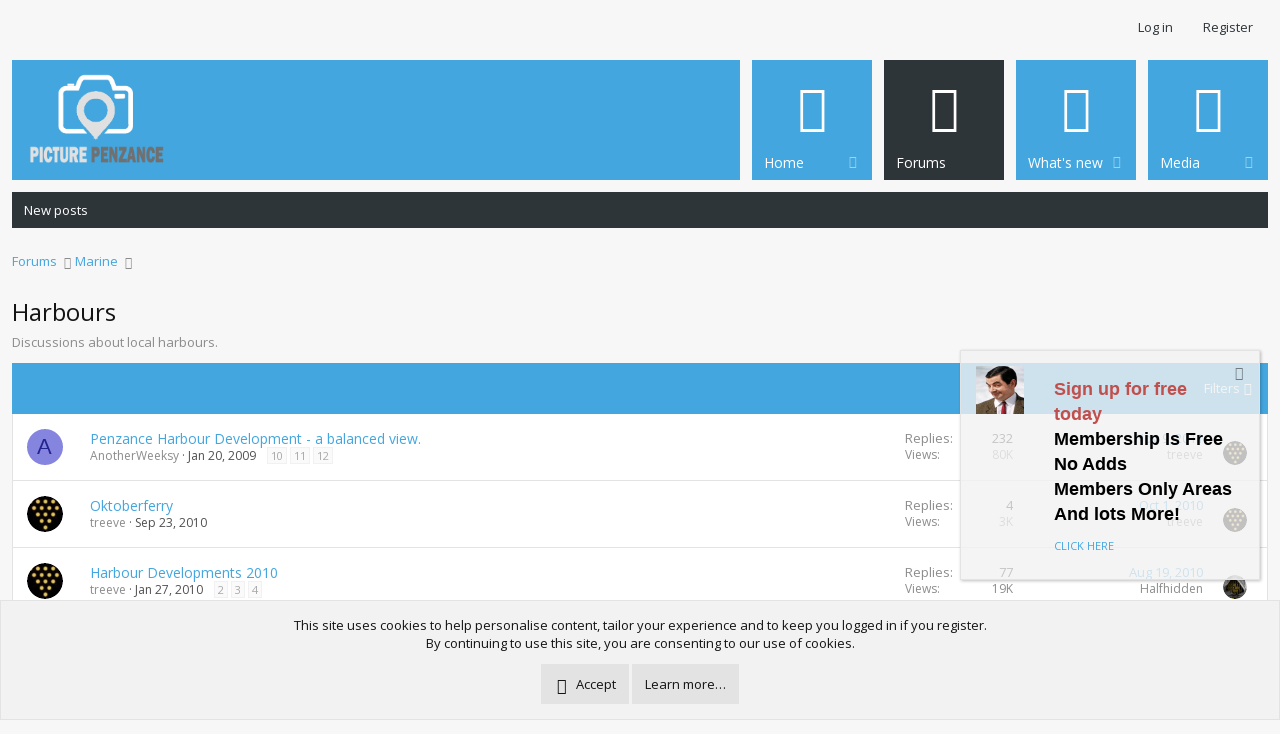

--- FILE ---
content_type: text/html; charset=utf-8
request_url: https://picturepenzance.com/forums/harbours.58/
body_size: 10307
content:
<!DOCTYPE html>
<html id="XF" lang="en-GB" dir="LTR"
	data-app="public"
	data-template="forum_view"
	data-container-key="node-58"
	data-content-key=""
	data-logged-in="false"
	data-cookie-prefix="xf_"
	data-csrf="1763318472,764ab1fc78bff38521d1d1bfb45a7a4c"
	class="has-no-js template-forum_view"
	 data-run-jobs="">
<head>
	<meta charset="utf-8" />
	<meta http-equiv="X-UA-Compatible" content="IE=Edge" />
	<meta name="viewport" content="width=device-width, initial-scale=1, viewport-fit=cover">

	
	
	

	<title>Harbours | Picture Penzance archives</title>

	<link rel="manifest" href="/webmanifest.php">
	

	<meta name="apple-mobile-web-app-title" content="Picture Penzance archives">
	
		<link rel="apple-touch-icon" href="/data/assets/logo/192_icon.png">
	

	<!--
		Theme for XenForo 2:	Metro v.2.2.7
		Original author:		PixelGoose Studio
		Website:	 			http://pixelgoose.com/
	-->

	
		<link rel="canonical" href="http://www.picturepenzance.com/forums/harbours.58/" />
	
		<link rel="alternate" type="application/rss+xml" title="RSS feed for Harbours" href="/forums/harbours.58/index.rss" />
	

	
		
	
	
	<meta property="og:site_name" content="Picture Penzance archives" />


	
	
		
	
	
	<meta property="og:type" content="website" />


	
	
		
	
	
	
		<meta property="og:title" content="Harbours" />
		<meta property="twitter:title" content="Harbours" />
	


	
	
		
	
	
	
		<meta name="description" content="Discussions about local harbours." />
		<meta property="og:description" content="Discussions about local harbours." />
		<meta property="twitter:description" content="Discussions about local harbours." />
	


	
	
		
	
	
	<meta property="og:url" content="https://picturepenzance.com/forums/harbours.58/" />


	
	
		
	
	
	
		<meta property="og:image" content="https://picturepenzance.com/data/assets/logo/grey3_new_pp_logo.png" />
		<meta property="twitter:image" content="https://picturepenzance.com/data/assets/logo/grey3_new_pp_logo.png" />
		<meta property="twitter:card" content="summary" />
	


	

	
	

	


	<link rel="preload" href="/styles/fonts/fa/fa-regular-400.woff2?_v=5.15.3" as="font" type="font/woff2" crossorigin="anonymous" />


	<link rel="preload" href="/styles/fonts/fa/fa-solid-900.woff2?_v=5.15.3" as="font" type="font/woff2" crossorigin="anonymous" />


<link rel="preload" href="/styles/fonts/fa/fa-brands-400.woff2?_v=5.15.3" as="font" type="font/woff2" crossorigin="anonymous" />

	<link rel="stylesheet" href="/css.php?css=public%3Anormalize.css%2Cpublic%3Afa.css%2Cpublic%3Acore.less%2Cpublic%3Aapp.less&amp;s=5&amp;l=1&amp;d=1696704277&amp;k=034405c740f279c15adbbc41dfccb627ca90db04" />

	<link rel="stylesheet" href="/css.php?css=public%3Anotices.less%2Cpublic%3Astructured_list.less%2Cpublic%3Aextra.less&amp;s=5&amp;l=1&amp;d=1696704277&amp;k=cc1952d8977c1d8e964551cb46eae61a6613023c" />

	
		<script src="/js/xf/preamble.min.js?_v=cc494246"></script>
	


	
		<link rel="icon" type="image/png" href="https://picturepenzance.com/data/assets/logo/favicon.png" sizes="32x32" />
	

	<!-- Google Fonts link -->
	<link href='//fonts.googleapis.com/css?family=Open+Sans:300,400,600' rel='stylesheet' type='text/css'>

	
</head>
<body data-template="forum_view">

<div class="p-pageWrapper" id="top">






  <div class="metro-header">
    <div class="metro-header-inner">

<header class="p-header" id="header">
	<div class="p-header-inner">
		<div class="p-header-content">

			<div class="p-header-logo p-header-logo--image">
				<a href="/">
					<img src="/data/assets/logo/grey3_new_pp_logo.png" srcset="" alt="Picture Penzance archives"
						width="145" height="145" />
				</a>
			</div>

			
		</div>
	</div>
</header>






	
	<nav class="p-nav">
		<div class="p-nav-inner">
			<button type="button" class="button--plain p-nav-menuTrigger button" data-xf-click="off-canvas" data-menu=".js-headerOffCanvasMenu" tabindex="0" aria-label="Menu"><span class="button-text">
				<i aria-hidden="true"></i>
			</span></button>

			<div class="p-nav-smallLogo">
				<a href="/">
					<img src="/data/assets/logo/grey3_new_pp_logo.png" srcset="" alt="Picture Penzance archives"
						width="145" height="145" />
				</a>
			</div>

			<div class="p-nav-scroller hScroller" data-xf-init="h-scroller" data-auto-scroll=".p-navEl.is-selected">
				<div class="hScroller-scroll">
					<ul class="p-nav-list js-offCanvasNavSource">
					
						<li>
							
	<div class="p-navEl " data-has-children="true">
		

			
	
	<a href="/ewr-porta/"
		class="p-navEl-link p-navEl-link--splitMenu "
		
		
		data-nav-id="EWRporta"><span>Home</span></a>


			<a data-xf-key="1"
				data-xf-click="menu"
				data-menu-pos-ref="< .p-navEl"
				class="p-navEl-splitTrigger"
				role="button"
				tabindex="0"
				aria-label="Toggle expanded"
				aria-expanded="false"
				aria-haspopup="true"></a>

		
		
			<div class="menu menu--structural" data-menu="menu" aria-hidden="true">
				<div class="menu-content">
					
						
	
	
	<a href="/whats-new/"
		class="menu-linkRow u-indentDepth0 js-offCanvasCopy "
		
		
		data-nav-id="EWRporta_whatsnaw"><span>What's new</span></a>

	

					
						
	
	
	<a href="/whats-new/latest-activity"
		class="menu-linkRow u-indentDepth0 js-offCanvasCopy "
		 rel="nofollow"
		
		data-nav-id="EWRporta_latest"><span>Latest activity</span></a>

	

					
						
	
	
	<a href="/ewr-porta/authors/"
		class="menu-linkRow u-indentDepth0 js-offCanvasCopy "
		
		
		data-nav-id="EWRporta_authors"><span>Authors</span></a>

	

					
				</div>
			</div>
		
	</div>

						</li>
					
						<li>
							
	<div class="p-navEl is-selected" data-has-children="true">
		

			
	
	<a href="/"
		class="p-navEl-link p-navEl-link--splitMenu "
		
		
		data-nav-id="forums"><span>Forums</span></a>


			<a data-xf-key="2"
				data-xf-click="menu"
				data-menu-pos-ref="< .p-navEl"
				class="p-navEl-splitTrigger"
				role="button"
				tabindex="0"
				aria-label="Toggle expanded"
				aria-expanded="false"
				aria-haspopup="true"></a>

		
		
			<div class="menu menu--structural" data-menu="menu" aria-hidden="true">
				<div class="menu-content">
					
						
	
	
	<a href="/whats-new/posts/"
		class="menu-linkRow u-indentDepth0 js-offCanvasCopy "
		
		
		data-nav-id="newPosts"><span>New posts</span></a>

	

					
				</div>
			</div>
		
	</div>

						</li>
					
						<li>
							
	<div class="p-navEl " data-has-children="true">
		

			
	
	<a href="/whats-new/"
		class="p-navEl-link p-navEl-link--splitMenu "
		
		
		data-nav-id="whatsNew"><span>What's new</span></a>


			<a data-xf-key="3"
				data-xf-click="menu"
				data-menu-pos-ref="< .p-navEl"
				class="p-navEl-splitTrigger"
				role="button"
				tabindex="0"
				aria-label="Toggle expanded"
				aria-expanded="false"
				aria-haspopup="true"></a>

		
		
			<div class="menu menu--structural" data-menu="menu" aria-hidden="true">
				<div class="menu-content">
					
						
	
	
	<a href="/whats-new/posts/"
		class="menu-linkRow u-indentDepth0 js-offCanvasCopy "
		 rel="nofollow"
		
		data-nav-id="whatsNewPosts"><span>New posts</span></a>

	

					
						
	
	
	<a href="/whats-new/media/"
		class="menu-linkRow u-indentDepth0 js-offCanvasCopy "
		 rel="nofollow"
		
		data-nav-id="xfmgWhatsNewNewMedia"><span>New media</span></a>

	

					
						
	
	
	<a href="/whats-new/media-comments/"
		class="menu-linkRow u-indentDepth0 js-offCanvasCopy "
		 rel="nofollow"
		
		data-nav-id="xfmgWhatsNewMediaComments"><span>New media comments</span></a>

	

					
						
	
	
	<a href="/whats-new/latest-activity"
		class="menu-linkRow u-indentDepth0 js-offCanvasCopy "
		 rel="nofollow"
		
		data-nav-id="latestActivity"><span>Latest activity</span></a>

	

					
				</div>
			</div>
		
	</div>

						</li>
					
						<li>
							
	<div class="p-navEl " data-has-children="true">
		

			
	
	<a href="/media/"
		class="p-navEl-link p-navEl-link--splitMenu "
		
		
		data-nav-id="xfmg"><span>Media</span></a>


			<a data-xf-key="4"
				data-xf-click="menu"
				data-menu-pos-ref="< .p-navEl"
				class="p-navEl-splitTrigger"
				role="button"
				tabindex="0"
				aria-label="Toggle expanded"
				aria-expanded="false"
				aria-haspopup="true"></a>

		
		
			<div class="menu menu--structural" data-menu="menu" aria-hidden="true">
				<div class="menu-content">
					
						
	
	
	<a href="/whats-new/media/"
		class="menu-linkRow u-indentDepth0 js-offCanvasCopy "
		 rel="nofollow"
		
		data-nav-id="xfmgNewMedia"><span>New media</span></a>

	

					
						
	
	
	<a href="/whats-new/media-comments/"
		class="menu-linkRow u-indentDepth0 js-offCanvasCopy "
		 rel="nofollow"
		
		data-nav-id="xfmgNewComments"><span>New comments</span></a>

	

					
				</div>
			</div>
		
	</div>

						</li>
					
					</ul>
				</div>
			</div>

			<div class="p-nav-opposite">
				<div class="p-navgroup p-account p-navgroup--guest">
					
						<a href="/login/" class="p-navgroup-link p-navgroup-link--textual p-navgroup-link--logIn"
							data-xf-click="overlay" data-follow-redirects="on">
							<span class="p-navgroup-linkText">Log in</span>
						</a>
						
							<a href="/register/" class="p-navgroup-link p-navgroup-link--textual p-navgroup-link--register"
								data-xf-click="overlay" data-follow-redirects="on">
								<span class="p-navgroup-linkText">Register</span>
							</a>
						
					
				</div>

				<div class="p-navgroup p-discovery p-discovery--noSearch">
					<a href="/whats-new/"
						class="p-navgroup-link p-navgroup-link--iconic p-navgroup-link--whatsnew"
						aria-label="What&#039;s new"
						title="What&#039;s new">
						<i aria-hidden="true"></i>
						<span class="p-navgroup-linkText">What's new</span>
					</a>

					
				</div>
			</div>
		</div>
	</nav>

	
	
		<div class="p-sectionLinks">
			<div class="p-sectionLinks-inner hScroller" data-xf-init="h-scroller">
				<div class="hScroller-scroll">
					<ul class="p-sectionLinks-list">
					
						<li>
							
	<div class="p-navEl " >
		

			
	
	<a href="/whats-new/posts/"
		class="p-navEl-link "
		
		data-xf-key="alt+1"
		data-nav-id="newPosts"><span>New posts</span></a>


			

		
		
	</div>

						</li>
					
					</ul>
				</div>
			</div>
		</div>
	





    </div> <!-- .metro-header end -->
  </div> <!-- .metro-header-inner end -->


<div class="offCanvasMenu offCanvasMenu--nav js-headerOffCanvasMenu" data-menu="menu" aria-hidden="true" data-ocm-builder="navigation">
	<div class="offCanvasMenu-backdrop" data-menu-close="true"></div>
	<div class="offCanvasMenu-content">
		<div class="offCanvasMenu-header">
			Menu
			<a class="offCanvasMenu-closer" data-menu-close="true" role="button" tabindex="0" aria-label="Close"></a>
		</div>
		
			<div class="p-offCanvasRegisterLink">
				<div class="offCanvasMenu-linkHolder">
					<a href="/login/" class="offCanvasMenu-link" data-xf-click="overlay" data-menu-close="true">
						Log in
					</a>
				</div>
				<hr class="offCanvasMenu-separator" />
				
					<div class="offCanvasMenu-linkHolder">
						<a href="/register/" class="offCanvasMenu-link" data-xf-click="overlay" data-menu-close="true">
							Register
						</a>
					</div>
					<hr class="offCanvasMenu-separator" />
				
			</div>
		
		<div class="js-offCanvasNavTarget"></div>
		<div class="offCanvasMenu-installBanner js-installPromptContainer" style="display: none;" data-xf-init="install-prompt">
			<div class="offCanvasMenu-installBanner-header">Install the app</div>
			<button type="button" class="js-installPromptButton button"><span class="button-text">Install</span></button>
		</div>
	</div>
</div>

<div class="p-body">
	<div class="p-body-inner">
		<!--XF:EXTRA_OUTPUT-->

		

		

		
		
	
		<ul class="p-breadcrumbs "
			itemscope itemtype="https://schema.org/BreadcrumbList">
		
			

			
			

			
				
				
	<li itemprop="itemListElement" itemscope itemtype="https://schema.org/ListItem">
		<a href="/" itemprop="item">
			<span itemprop="name">Forums</span>
		</a>
		<meta itemprop="position" content="1" />
	</li>

			
			
				
				
	<li itemprop="itemListElement" itemscope itemtype="https://schema.org/ListItem">
		<a href="/#marine.15" itemprop="item">
			<span itemprop="name">Marine</span>
		</a>
		<meta itemprop="position" content="2" />
	</li>

			

		
		</ul>
	

		

		
	<noscript class="js-jsWarning"><div class="blockMessage blockMessage--important blockMessage--iconic u-noJsOnly">JavaScript is disabled. For a better experience, please enable JavaScript in your browser before proceeding.</div></noscript>

		
	<div class="blockMessage blockMessage--important blockMessage--iconic js-browserWarning" style="display: none">You are using an out of date browser. It  may not display this or other websites correctly.<br />You should upgrade or use an <a href="https://www.google.com/chrome/" target="_blank" rel="noopener">alternative browser</a>.</div>


		
			<div class="p-body-header">
			
				
					<div class="p-title ">
					
						
							<h1 class="p-title-value">Harbours</h1>
						
						
					
					</div>
				

				
					<div class="p-description">Discussions about local harbours.</div>
				
			
			</div>
		

		<div class="p-body-main  ">
			
			<div class="p-body-contentCol"></div>
			

			

			<div class="p-body-content">
				
				<div class="p-body-pageContent">







	
	
	






	

	
		
	

















<div class="block " data-xf-init="" data-type="thread" data-href="/inline-mod/">

	<div class="block-outer"></div>

	<div class="block-container">

		
			<div class="block-filterBar">
				<div class="filterBar">
					

					<a class="filterBar-menuTrigger" data-xf-click="menu" role="button" tabindex="0" aria-expanded="false" aria-haspopup="true">Filters</a>
					<div class="menu menu--wide" data-menu="menu" aria-hidden="true"
						data-href="/forums/harbours.58/filters"
						data-load-target=".js-filterMenuBody">
						<div class="menu-content">
							<h4 class="menu-header">Show only:</h4>
							<div class="js-filterMenuBody">
								<div class="menu-row">Loading…</div>
							</div>
						</div>
					</div>
				</div>
			</div>
		

		

		<div class="block-body">
			
				<div class="structItemContainer">
					

	

	



					
						

						<div class="structItemContainer-group js-threadList">
							
								
									

	

	<div class="structItem structItem--thread js-inlineModContainer js-threadListItem-96" data-author="AnotherWeeksy">

	
		<div class="structItem-cell structItem-cell--icon">
			<div class="structItem-iconContainer">
				<a href="/members/anotherweeksy.927/" class="avatar avatar--s avatar--default avatar--default--dynamic" data-user-id="927" data-xf-init="member-tooltip" style="background-color: #8585e0; color: #24248f">
			<span class="avatar-u927-s" role="img" aria-label="AnotherWeeksy">A</span> 
		</a>
				
			</div>
		</div>
	

	
		<div class="structItem-cell structItem-cell--main" data-xf-init="touch-proxy">
			

			<div class="structItem-title">
				
				
				<a href="/threads/penzance-harbour-development-a-balanced-view.96/" class="" data-tp-primary="on" data-xf-init="preview-tooltip" data-preview-url="/threads/penzance-harbour-development-a-balanced-view.96/preview">Penzance Harbour Development - a balanced view.</a>
			</div>

			<div class="structItem-minor">
				

				
					<ul class="structItem-parts">
						<li><a href="/members/anotherweeksy.927/" class="username " dir="auto" data-user-id="927" data-xf-init="member-tooltip">AnotherWeeksy</a></li>
						<li class="structItem-startDate"><a href="/threads/penzance-harbour-development-a-balanced-view.96/" rel="nofollow"><time  class="u-dt" dir="auto" datetime="2009-01-20T10:42:22+0000" data-time="1232448142" data-date-string="Jan 20, 2009" data-time-string="10:42 AM" title="Jan 20, 2009 at 10:42 AM">Jan 20, 2009</time></a></li>
						
					</ul>

					
						<span class="structItem-pageJump">
						
							<a href="/threads/penzance-harbour-development-a-balanced-view.96/page-10">10</a>
						
							<a href="/threads/penzance-harbour-development-a-balanced-view.96/page-11">11</a>
						
							<a href="/threads/penzance-harbour-development-a-balanced-view.96/page-12">12</a>
						
						</span>
					
				
			</div>
		</div>
	

	
		<div class="structItem-cell structItem-cell--meta" title="First message reaction score: 0">
			<dl class="pairs pairs--justified">
				<dt>Replies</dt>
				<dd>232</dd>
			</dl>
			<dl class="pairs pairs--justified structItem-minor">
				<dt>Views</dt>
				<dd>80K</dd>
			</dl>
		</div>
	

	
		<div class="structItem-cell structItem-cell--latest">
			
				<a href="/threads/penzance-harbour-development-a-balanced-view.96/latest" rel="nofollow"><time  class="structItem-latestDate u-dt" dir="auto" datetime="2011-11-09T13:21:51+0000" data-time="1320844911" data-date-string="Nov 9, 2011" data-time-string="1:21 PM" title="Nov 9, 2011 at 1:21 PM">Nov 9, 2011</time></a>
				<div class="structItem-minor">
					
						<a href="/members/treeve.172/" class="username " dir="auto" data-user-id="172" data-xf-init="member-tooltip">treeve</a>
					
				</div>
			
		</div>
	

	
		<div class="structItem-cell structItem-cell--icon structItem-cell--iconEnd">
			<div class="structItem-iconContainer">
				
					<a href="/members/treeve.172/" class="avatar avatar--xxs" data-user-id="172" data-xf-init="member-tooltip">
			<img src="/data/avatars/s/0/172.jpg?1460238365"  alt="treeve" class="avatar-u172-s" width="48" height="48" loading="lazy" /> 
		</a>
				
			</div>
		</div>
	

	</div>

								
									

	

	<div class="structItem structItem--thread js-inlineModContainer js-threadListItem-659" data-author="treeve">

	
		<div class="structItem-cell structItem-cell--icon">
			<div class="structItem-iconContainer">
				<a href="/members/treeve.172/" class="avatar avatar--s" data-user-id="172" data-xf-init="member-tooltip">
			<img src="/data/avatars/s/0/172.jpg?1460238365"  alt="treeve" class="avatar-u172-s" width="48" height="48" loading="lazy" /> 
		</a>
				
			</div>
		</div>
	

	
		<div class="structItem-cell structItem-cell--main" data-xf-init="touch-proxy">
			

			<div class="structItem-title">
				
				
				<a href="/threads/oktoberferry.659/" class="" data-tp-primary="on" data-xf-init="preview-tooltip" data-preview-url="/threads/oktoberferry.659/preview">Oktoberferry</a>
			</div>

			<div class="structItem-minor">
				

				
					<ul class="structItem-parts">
						<li><a href="/members/treeve.172/" class="username " dir="auto" data-user-id="172" data-xf-init="member-tooltip">treeve</a></li>
						<li class="structItem-startDate"><a href="/threads/oktoberferry.659/" rel="nofollow"><time  class="u-dt" dir="auto" datetime="2010-09-23T23:04:15+0100" data-time="1285279455" data-date-string="Sep 23, 2010" data-time-string="11:04 PM" title="Sep 23, 2010 at 11:04 PM">Sep 23, 2010</time></a></li>
						
					</ul>

					
				
			</div>
		</div>
	

	
		<div class="structItem-cell structItem-cell--meta" title="First message reaction score: 0">
			<dl class="pairs pairs--justified">
				<dt>Replies</dt>
				<dd>4</dd>
			</dl>
			<dl class="pairs pairs--justified structItem-minor">
				<dt>Views</dt>
				<dd>3K</dd>
			</dl>
		</div>
	

	
		<div class="structItem-cell structItem-cell--latest">
			
				<a href="/threads/oktoberferry.659/latest" rel="nofollow"><time  class="structItem-latestDate u-dt" dir="auto" datetime="2010-10-01T14:25:55+0100" data-time="1285939555" data-date-string="Oct 1, 2010" data-time-string="2:25 PM" title="Oct 1, 2010 at 2:25 PM">Oct 1, 2010</time></a>
				<div class="structItem-minor">
					
						<a href="/members/treeve.172/" class="username " dir="auto" data-user-id="172" data-xf-init="member-tooltip">treeve</a>
					
				</div>
			
		</div>
	

	
		<div class="structItem-cell structItem-cell--icon structItem-cell--iconEnd">
			<div class="structItem-iconContainer">
				
					<a href="/members/treeve.172/" class="avatar avatar--xxs" data-user-id="172" data-xf-init="member-tooltip">
			<img src="/data/avatars/s/0/172.jpg?1460238365"  alt="treeve" class="avatar-u172-s" width="48" height="48" loading="lazy" /> 
		</a>
				
			</div>
		</div>
	

	</div>

								
									

	

	<div class="structItem structItem--thread js-inlineModContainer js-threadListItem-249" data-author="treeve">

	
		<div class="structItem-cell structItem-cell--icon">
			<div class="structItem-iconContainer">
				<a href="/members/treeve.172/" class="avatar avatar--s" data-user-id="172" data-xf-init="member-tooltip">
			<img src="/data/avatars/s/0/172.jpg?1460238365"  alt="treeve" class="avatar-u172-s" width="48" height="48" loading="lazy" /> 
		</a>
				
			</div>
		</div>
	

	
		<div class="structItem-cell structItem-cell--main" data-xf-init="touch-proxy">
			

			<div class="structItem-title">
				
				
				<a href="/threads/harbour-developments-2010.249/" class="" data-tp-primary="on" data-xf-init="preview-tooltip" data-preview-url="/threads/harbour-developments-2010.249/preview">Harbour Developments 2010</a>
			</div>

			<div class="structItem-minor">
				

				
					<ul class="structItem-parts">
						<li><a href="/members/treeve.172/" class="username " dir="auto" data-user-id="172" data-xf-init="member-tooltip">treeve</a></li>
						<li class="structItem-startDate"><a href="/threads/harbour-developments-2010.249/" rel="nofollow"><time  class="u-dt" dir="auto" datetime="2010-01-27T23:15:25+0000" data-time="1264634125" data-date-string="Jan 27, 2010" data-time-string="11:15 PM" title="Jan 27, 2010 at 11:15 PM">Jan 27, 2010</time></a></li>
						
					</ul>

					
						<span class="structItem-pageJump">
						
							<a href="/threads/harbour-developments-2010.249/page-2">2</a>
						
							<a href="/threads/harbour-developments-2010.249/page-3">3</a>
						
							<a href="/threads/harbour-developments-2010.249/page-4">4</a>
						
						</span>
					
				
			</div>
		</div>
	

	
		<div class="structItem-cell structItem-cell--meta" title="First message reaction score: 0">
			<dl class="pairs pairs--justified">
				<dt>Replies</dt>
				<dd>77</dd>
			</dl>
			<dl class="pairs pairs--justified structItem-minor">
				<dt>Views</dt>
				<dd>19K</dd>
			</dl>
		</div>
	

	
		<div class="structItem-cell structItem-cell--latest">
			
				<a href="/threads/harbour-developments-2010.249/latest" rel="nofollow"><time  class="structItem-latestDate u-dt" dir="auto" datetime="2010-08-19T23:19:44+0100" data-time="1282256384" data-date-string="Aug 19, 2010" data-time-string="11:19 PM" title="Aug 19, 2010 at 11:19 PM">Aug 19, 2010</time></a>
				<div class="structItem-minor">
					
						<a href="/members/halfhidden.1/" class="username " dir="auto" data-user-id="1" data-xf-init="member-tooltip"><span class="username--admin">Halfhidden</span></a>
					
				</div>
			
		</div>
	

	
		<div class="structItem-cell structItem-cell--icon structItem-cell--iconEnd">
			<div class="structItem-iconContainer">
				
					<a href="/members/halfhidden.1/" class="avatar avatar--xxs" data-user-id="1" data-xf-init="member-tooltip">
			<img src="/data/avatars/s/0/1.jpg?1451141389"  alt="Halfhidden" class="avatar-u1-s" width="48" height="48" loading="lazy" /> 
		</a>
				
			</div>
		</div>
	

	</div>

								
									

	

	<div class="structItem structItem--thread js-inlineModContainer js-threadListItem-286" data-author="prost">

	
		<div class="structItem-cell structItem-cell--icon">
			<div class="structItem-iconContainer">
				<a href="/members/prost.1617/" class="avatar avatar--s avatar--default avatar--default--dynamic" data-user-id="1617" data-xf-init="member-tooltip" style="background-color: #ccadeb; color: #732eb8">
			<span class="avatar-u1617-s" role="img" aria-label="prost">P</span> 
		</a>
				
			</div>
		</div>
	

	
		<div class="structItem-cell structItem-cell--main" data-xf-init="touch-proxy">
			

			<div class="structItem-title">
				
				
				<a href="/threads/dolphin-lovers-have-you-seen-any-in-the-sea.286/" class="" data-tp-primary="on" data-xf-init="preview-tooltip" data-preview-url="/threads/dolphin-lovers-have-you-seen-any-in-the-sea.286/preview">Dolphin lovers - have you seen any in the sea?</a>
			</div>

			<div class="structItem-minor">
				

				
					<ul class="structItem-parts">
						<li><a href="/members/prost.1617/" class="username " dir="auto" data-user-id="1617" data-xf-init="member-tooltip">prost</a></li>
						<li class="structItem-startDate"><a href="/threads/dolphin-lovers-have-you-seen-any-in-the-sea.286/" rel="nofollow"><time  class="u-dt" dir="auto" datetime="2010-04-01T23:54:17+0100" data-time="1270162457" data-date-string="Apr 1, 2010" data-time-string="11:54 PM" title="Apr 1, 2010 at 11:54 PM">Apr 1, 2010</time></a></li>
						
					</ul>

					
				
			</div>
		</div>
	

	
		<div class="structItem-cell structItem-cell--meta" title="First message reaction score: 0">
			<dl class="pairs pairs--justified">
				<dt>Replies</dt>
				<dd>5</dd>
			</dl>
			<dl class="pairs pairs--justified structItem-minor">
				<dt>Views</dt>
				<dd>3K</dd>
			</dl>
		</div>
	

	
		<div class="structItem-cell structItem-cell--latest">
			
				<a href="/threads/dolphin-lovers-have-you-seen-any-in-the-sea.286/latest" rel="nofollow"><time  class="structItem-latestDate u-dt" dir="auto" datetime="2010-04-03T22:34:53+0100" data-time="1270330493" data-date-string="Apr 3, 2010" data-time-string="10:34 PM" title="Apr 3, 2010 at 10:34 PM">Apr 3, 2010</time></a>
				<div class="structItem-minor">
					
						<a href="/members/treeve.172/" class="username " dir="auto" data-user-id="172" data-xf-init="member-tooltip">treeve</a>
					
				</div>
			
		</div>
	

	
		<div class="structItem-cell structItem-cell--icon structItem-cell--iconEnd">
			<div class="structItem-iconContainer">
				
					<a href="/members/treeve.172/" class="avatar avatar--xxs" data-user-id="172" data-xf-init="member-tooltip">
			<img src="/data/avatars/s/0/172.jpg?1460238365"  alt="treeve" class="avatar-u172-s" width="48" height="48" loading="lazy" /> 
		</a>
				
			</div>
		</div>
	

	</div>

								
									

	

	<div class="structItem structItem--thread js-inlineModContainer js-threadListItem-263" data-author="treeve">

	
		<div class="structItem-cell structItem-cell--icon">
			<div class="structItem-iconContainer">
				<a href="/members/treeve.172/" class="avatar avatar--s" data-user-id="172" data-xf-init="member-tooltip">
			<img src="/data/avatars/s/0/172.jpg?1460238365"  alt="treeve" class="avatar-u172-s" width="48" height="48" loading="lazy" /> 
		</a>
				
			</div>
		</div>
	

	
		<div class="structItem-cell structItem-cell--main" data-xf-init="touch-proxy">
			

			<div class="structItem-title">
				
				
				<a href="/threads/application-march.263/" class="" data-tp-primary="on" data-xf-init="preview-tooltip" data-preview-url="/threads/application-march.263/preview">Application March</a>
			</div>

			<div class="structItem-minor">
				

				
					<ul class="structItem-parts">
						<li><a href="/members/treeve.172/" class="username " dir="auto" data-user-id="172" data-xf-init="member-tooltip">treeve</a></li>
						<li class="structItem-startDate"><a href="/threads/application-march.263/" rel="nofollow"><time  class="u-dt" dir="auto" datetime="2010-03-01T15:27:03+0000" data-time="1267457223" data-date-string="Mar 1, 2010" data-time-string="3:27 PM" title="Mar 1, 2010 at 3:27 PM">Mar 1, 2010</time></a></li>
						
					</ul>

					
				
			</div>
		</div>
	

	
		<div class="structItem-cell structItem-cell--meta" title="First message reaction score: 0">
			<dl class="pairs pairs--justified">
				<dt>Replies</dt>
				<dd>7</dd>
			</dl>
			<dl class="pairs pairs--justified structItem-minor">
				<dt>Views</dt>
				<dd>4K</dd>
			</dl>
		</div>
	

	
		<div class="structItem-cell structItem-cell--latest">
			
				<a href="/threads/application-march.263/latest" rel="nofollow"><time  class="structItem-latestDate u-dt" dir="auto" datetime="2010-03-06T15:19:11+0000" data-time="1267888751" data-date-string="Mar 6, 2010" data-time-string="3:19 PM" title="Mar 6, 2010 at 3:19 PM">Mar 6, 2010</time></a>
				<div class="structItem-minor">
					
						<a href="/members/treeve.172/" class="username " dir="auto" data-user-id="172" data-xf-init="member-tooltip">treeve</a>
					
				</div>
			
		</div>
	

	
		<div class="structItem-cell structItem-cell--icon structItem-cell--iconEnd">
			<div class="structItem-iconContainer">
				
					<a href="/members/treeve.172/" class="avatar avatar--xxs" data-user-id="172" data-xf-init="member-tooltip">
			<img src="/data/avatars/s/0/172.jpg?1460238365"  alt="treeve" class="avatar-u172-s" width="48" height="48" loading="lazy" /> 
		</a>
				
			</div>
		</div>
	

	</div>

								
									

	

	<div class="structItem structItem--thread js-inlineModContainer js-threadListItem-35" data-author="treeve">

	
		<div class="structItem-cell structItem-cell--icon">
			<div class="structItem-iconContainer">
				<a href="/members/treeve.172/" class="avatar avatar--s" data-user-id="172" data-xf-init="member-tooltip">
			<img src="/data/avatars/s/0/172.jpg?1460238365"  alt="treeve" class="avatar-u172-s" width="48" height="48" loading="lazy" /> 
		</a>
				
			</div>
		</div>
	

	
		<div class="structItem-cell structItem-cell--main" data-xf-init="touch-proxy">
			
				<ul class="structItem-statuses">
				
				
					
					
					
					
					

					
						
					

					
					

					
					
						
							
								
								
									<li>
										
										<i class="fa--xf far fa-chart-bar structItem-status" aria-hidden="true" title="Poll"></i>
										<span class="u-srOnly">Poll</span>
									</li>
								
							
						
					
				
				
				</ul>
			

			<div class="structItem-title">
				
				
				<a href="/threads/harbour-marina-plan.35/" class="" data-tp-primary="on" data-xf-init="preview-tooltip" data-preview-url="/threads/harbour-marina-plan.35/preview">Harbour Marina plan</a>
			</div>

			<div class="structItem-minor">
				

				
					<ul class="structItem-parts">
						<li><a href="/members/treeve.172/" class="username " dir="auto" data-user-id="172" data-xf-init="member-tooltip">treeve</a></li>
						<li class="structItem-startDate"><a href="/threads/harbour-marina-plan.35/" rel="nofollow"><time  class="u-dt" dir="auto" datetime="2008-03-24T01:35:48+0000" data-time="1206322548" data-date-string="Mar 24, 2008" data-time-string="1:35 AM" title="Mar 24, 2008 at 1:35 AM">Mar 24, 2008</time></a></li>
						
					</ul>

					
						<span class="structItem-pageJump">
						
							<a href="/threads/harbour-marina-plan.35/page-2">2</a>
						
						</span>
					
				
			</div>
		</div>
	

	
		<div class="structItem-cell structItem-cell--meta" title="First message reaction score: 0">
			<dl class="pairs pairs--justified">
				<dt>Replies</dt>
				<dd>24</dd>
			</dl>
			<dl class="pairs pairs--justified structItem-minor">
				<dt>Views</dt>
				<dd>11K</dd>
			</dl>
		</div>
	

	
		<div class="structItem-cell structItem-cell--latest">
			
				<a href="/threads/harbour-marina-plan.35/latest" rel="nofollow"><time  class="structItem-latestDate u-dt" dir="auto" datetime="2009-10-09T14:58:22+0100" data-time="1255096702" data-date-string="Oct 9, 2009" data-time-string="2:58 PM" title="Oct 9, 2009 at 2:58 PM">Oct 9, 2009</time></a>
				<div class="structItem-minor">
					
						<a href="/members/treeve.172/" class="username " dir="auto" data-user-id="172" data-xf-init="member-tooltip">treeve</a>
					
				</div>
			
		</div>
	

	
		<div class="structItem-cell structItem-cell--icon structItem-cell--iconEnd">
			<div class="structItem-iconContainer">
				
					<a href="/members/treeve.172/" class="avatar avatar--xxs" data-user-id="172" data-xf-init="member-tooltip">
			<img src="/data/avatars/s/0/172.jpg?1460238365"  alt="treeve" class="avatar-u172-s" width="48" height="48" loading="lazy" /> 
		</a>
				
			</div>
		</div>
	

	</div>

								
								
							
						</div>
					
				</div>
			
		</div>
	</div>

	<div class="block-outer block-outer--after">
		
		
		
			<div class="block-outer-opposite">
				
					<a href="/login/" class="button--link button--wrap button" data-xf-click="overlay"><span class="button-text">
						You must log in or register to post here.
					</span></a>
				
			</div>
		
	</div>
</div>








</div>
				
			</div>

			
		</div>

		
		
	
		<ul class="p-breadcrumbs p-breadcrumbs--bottom"
			itemscope itemtype="https://schema.org/BreadcrumbList">
		
			

			
			

			
				
				
	<li itemprop="itemListElement" itemscope itemtype="https://schema.org/ListItem">
		<a href="/" itemprop="item">
			<span itemprop="name">Forums</span>
		</a>
		<meta itemprop="position" content="1" />
	</li>

			
			
				
				
	<li itemprop="itemListElement" itemscope itemtype="https://schema.org/ListItem">
		<a href="/#marine.15" itemprop="item">
			<span itemprop="name">Marine</span>
		</a>
		<meta itemprop="position" content="2" />
	</li>

			

		
		</ul>
	

		
	</div>
</div>


	
<footer class="p-footer" id="footer">
	<div class="p-footer-inner">

		<div class="p-footer-row">
			
				<div class="p-footer-row-main">
					<ul class="p-footer-linkList">
					
						
							<li><a href="/misc/style" data-xf-click="overlay"
								data-xf-init="tooltip" title="Style chooser" rel="nofollow">
								<i class="fa--xf far fa-paint-brush" aria-hidden="true"></i> Metro Blue
							</a></li>
						
						
					
					</ul>
				</div>
			
			<div class="p-footer-row-opposite">
				<ul class="p-footer-linkList">
					
						
							<li><a href="/misc/contact" data-xf-click="overlay">Contact us</a></li>
						
					

					
						<li><a href="http://www.picturepenzance.com/pages/terms/">Terms and rules</a></li>
					

					
						<li><a href="http://www.picturepenzance.com/pages/terms/">Privacy policy</a></li>
					

					
						<li><a href="/help/">Help</a></li>
					

					

					<li><a href="/forums/-/index.rss" target="_blank" class="p-footer-rssLink" title="RSS"><span aria-hidden="true"><i class="fa--xf far fa-rss" aria-hidden="true"></i><span class="u-srOnly">RSS</span></span></a></li>
				</ul>
			</div>
		</div>

		
			<div class="p-footer-copyright">
			
				Community platform by XenForo<sup>&reg;</sup> <span class="copyright">&copy; 2010-2022 XenForo Ltd.</span>
				<div class="metro-prefooter-copyright">Metro Theme for XenForo by <a href="http://pixelgoose.com/" target="_blank" title="XenForo Premium Styles">PixelGoose Studio</a></div>
				
<div class="porta-copyright">
	<a href="https://xenforo.com/community/resources/6023/"
		target="_blank">XenPorta 2 PRO</a> &copy; Jason Axelrod of
	<a href="https://8wayrun.com/" target="_blank">8WAYRUN</a>
</div>
			
			</div>
		

		
	</div>
</footer>

</div> <!-- closing p-pageWrapper -->

<div class="u-bottomFixer js-bottomFixTarget">
	
		
	
		
		
		

		<ul class="notices notices--floating  js-notices"
			data-xf-init="notices"
			data-type="floating"
			data-scroll-interval="6">

			
				
	<li class="notice js-notice notice--primary notice--hasImage"
		data-notice-id="7"
		data-delay-duration="0"
		data-display-duration="6000"
		data-auto-dismiss="1"
		data-visibility="">

		
			<div class="notice-image"><img src="/additions/Mr_bean-smart.png" alt="" /></div>
		
		<div class="notice-content">
			
				<a href="/account/dismiss-notice?notice_id=7" class="notice-dismiss js-noticeDismiss" data-xf-init="tooltip" title="Dismiss notice"></a>
			
			<p><b><font size="4" face="Arial" color="#C0504D">Sign up for free today</font></b>
<br>
<b><font size="4" face="Arial" color="black">Membership Is Free<br>
</font></b><b><font size="4" face="Arial" color="black">No Adds<br>
</font></b><b><font size="4" face="Arial" color="black">Members Only Areas<br>
</font></b><b><font size="4" face="Arial" color="black">And lots More!</font></b></p>
<p><a href="http://www.picturepenzance.com/register/">CLICK HERE</a></p>
		</div>
	</li>

			
		</ul>
	

	
	
		
	
		
		
		

		<ul class="notices notices--bottom_fixer  js-notices"
			data-xf-init="notices"
			data-type="bottom_fixer"
			data-scroll-interval="6">

			
				
	<li class="notice js-notice notice--primary notice--cookie"
		data-notice-id="-1"
		data-delay-duration="0"
		data-display-duration="0"
		data-auto-dismiss="0"
		data-visibility="">

		
		<div class="notice-content">
			
			
	<div class="u-alignCenter">
		This site uses cookies to help personalise content, tailor your experience and to keep you logged in if you register.<br />
By continuing to use this site, you are consenting to our use of cookies.
	</div>

	<div class="u-inputSpacer u-alignCenter">
		<a href="/account/dismiss-notice" class="js-noticeDismiss button--notice button button--icon button--icon--confirm"><span class="button-text">Accept</span></a>
		<a href="/help/cookies" class="button--notice button"><span class="button-text">Learn more…</span></a>
	</div>

		</div>
	</li>

			
		</ul>
	

	
</div>


	<div class="u-scrollButtons js-scrollButtons" data-trigger-type="both">
		<a href="#top" class="button--scroll button" data-xf-click="scroll-to"><span class="button-text"><i class="fa--xf far fa-arrow-up" aria-hidden="true"></i><span class="u-srOnly">Top</span></span></a>
		
			<a href="#footer" class="button--scroll button" data-xf-click="scroll-to"><span class="button-text"><i class="fa--xf far fa-arrow-down" aria-hidden="true"></i><span class="u-srOnly">Bottom</span></span></a>
		
	</div>



	<script src="https://code.jquery.com/jquery-3.5.1.min.js"></script><script>window.jQuery || document.write('<script src="/js/vendor/jquery/jquery-3.5.1.min.js?_v=cc494246"><\/script>')</script>
	<script src="/js/vendor/vendor-compiled.js?_v=cc494246"></script>
	<script src="/js/xf/core-compiled.js?_v=cc494246"></script>
	<script src="/js/xf/notice.min.js?_v=cc494246"></script>

	<script>
		jQuery.extend(true, XF.config, {
			// 
			userId: 0,
			enablePush: false,
			pushAppServerKey: '',
			url: {
				fullBase: 'https://picturepenzance.com/',
				basePath: '/',
				css: '/css.php?css=__SENTINEL__&s=5&l=1&d=1696704277',
				keepAlive: '/login/keep-alive'
			},
			cookie: {
				path: '/',
				domain: '',
				prefix: 'xf_',
				secure: true,
				consentMode: 'simple',
				consented: ["optional","_third_party"]
			},
			cacheKey: '9b46192d80eb6af36f7d4cb8ccb799c5',
			csrf: '1763318472,764ab1fc78bff38521d1d1bfb45a7a4c',
			js: {"\/js\/xf\/notice.min.js?_v=cc494246":true},
			css: {"public:notices.less":true,"public:structured_list.less":true,"public:extra.less":true},
			time: {
				now: 1763318472,
				today: 1763251200,
				todayDow: 0,
				tomorrow: 1763337600,
				yesterday: 1763164800,
				week: 1762732800
			},
			borderSizeFeature: '3px',
			fontAwesomeWeight: 'r',
			enableRtnProtect: true,
			
			enableFormSubmitSticky: true,
			uploadMaxFilesize: 12884901888,
			allowedVideoExtensions: ["m4v","mov","mp4","mp4v","mpeg","mpg","ogv","webm"],
			allowedAudioExtensions: ["mp3","opus","ogg","wav"],
			shortcodeToEmoji: true,
			visitorCounts: {
				conversations_unread: '0',
				alerts_unviewed: '0',
				total_unread: '0',
				title_count: true,
				icon_indicator: true
			},
			jsState: {},
			publicMetadataLogoUrl: 'https://picturepenzance.com/data/assets/logo/grey3_new_pp_logo.png',
			publicPushBadgeUrl: 'https://picturepenzance.com/styles/default/xenforo/bell.png'
		});

		jQuery.extend(XF.phrases, {
			// 
			date_x_at_time_y: "{date} at {time}",
			day_x_at_time_y:  "{day} at {time}",
			yesterday_at_x:   "Yesterday at {time}",
			x_minutes_ago:    "{minutes} minutes ago",
			one_minute_ago:   "1 minute ago",
			a_moment_ago:     "A moment ago",
			today_at_x:       "Today at {time}",
			in_a_moment:      "In a moment",
			in_a_minute:      "In a minute",
			in_x_minutes:     "In {minutes} minutes",
			later_today_at_x: "Later today at {time}",
			tomorrow_at_x:    "Tomorrow at {time}",

			day0: "Sunday",
			day1: "Monday",
			day2: "Tuesday",
			day3: "Wednesday",
			day4: "Thursday",
			day5: "Friday",
			day6: "Saturday",

			dayShort0: "Sun",
			dayShort1: "Mon",
			dayShort2: "Tue",
			dayShort3: "Wed",
			dayShort4: "Thu",
			dayShort5: "Fri",
			dayShort6: "Sat",

			month0: "January",
			month1: "February",
			month2: "March",
			month3: "April",
			month4: "May",
			month5: "June",
			month6: "July",
			month7: "August",
			month8: "September",
			month9: "October",
			month10: "November",
			month11: "December",

			active_user_changed_reload_page: "The active user has changed. Reload the page for the latest version.",
			server_did_not_respond_in_time_try_again: "The server did not respond in time. Please try again.",
			oops_we_ran_into_some_problems: "Oops! We ran into some problems.",
			oops_we_ran_into_some_problems_more_details_console: "Oops! We ran into some problems. Please try again later. More error details may be in the browser console.",
			file_too_large_to_upload: "The file is too large to be uploaded.",
			uploaded_file_is_too_large_for_server_to_process: "The uploaded file is too large for the server to process.",
			files_being_uploaded_are_you_sure: "Files are still being uploaded. Are you sure you want to submit this form?",
			attach: "Attach files",
			rich_text_box: "Rich text box",
			close: "Close",
			link_copied_to_clipboard: "Link copied to clipboard.",
			text_copied_to_clipboard: "Text copied to clipboard.",
			loading: "Loading…",
			you_have_exceeded_maximum_number_of_selectable_items: "You have exceeded the maximum number of selectable items.",

			processing: "Processing",
			'processing...': "Processing…",

			showing_x_of_y_items: "Showing {count} of {total} items",
			showing_all_items: "Showing all items",
			no_items_to_display: "No items to display",

			number_button_up: "Increase",
			number_button_down: "Decrease",

			push_enable_notification_title: "Push notifications enabled successfully at Picture Penzance archives",
			push_enable_notification_body: "Thank you for enabling push notifications!"
		});
	</script>

	<form style="display:none" hidden="hidden">
		<input type="text" name="_xfClientLoadTime" value="" id="_xfClientLoadTime" title="_xfClientLoadTime" tabindex="-1" />
	</form>

	






</body>
</html>











--- FILE ---
content_type: text/css; charset=utf-8
request_url: https://picturepenzance.com/css.php?css=public%3Anotices.less%2Cpublic%3Astructured_list.less%2Cpublic%3Aextra.less&s=5&l=1&d=1696704277&k=cc1952d8977c1d8e964551cb46eae61a6613023c
body_size: 7096
content:
@charset "UTF-8";

/********* public:notices.less ********/
.notices{list-style:none;margin:0;padding:0}.notices.notices--block .notice{margin-bottom:12px}.notices.notices--floating{margin:0 20px 0 auto;width:300px;max-width:100%;z-index:800}@media (max-width:340px){.notices.notices--floating{margin-right:10px}}.notices.notices--floating .notice{margin-bottom:20px}.notices.notices--scrolling{display:flex;align-items:stretch;overflow:hidden;border-width:1px;border-style:solid;border-top-color:#e3e3e3;border-right-color:#e3e3e3;border-bottom-color:#e3e3e3;border-left-color:#e3e3e3;margin-bottom:12px}.notices.notices--scrolling.notices--isMulti{margin-bottom:32px}.notices.notices--scrolling .notice{width:100%;flex-grow:0;flex-shrink:0;border:none}.noticeScrollContainer{margin-bottom:12px}.noticeScrollContainer .lSSlideWrapper{border-width:1px;border-style:solid;border-top-color:#e3e3e3;border-right-color:#e3e3e3;border-bottom-color:#e3e3e3;border-left-color:#e3e3e3}.noticeScrollContainer .notices.notices--scrolling{border:none;margin-bottom:0}.notice{position:relative;border-width:1px;border-style:solid;border-top-color:#e3e3e3;border-right-color:#e3e3e3;border-bottom-color:#e3e3e3;border-left-color:#e3e3e3}.notice:before,.notice:after{content:" ";display:table}.notice:after{clear:both}.notice.notice--primary{color:#141414;background:#f2f2f2}.notice.notice--accent{color:#aa6709;background:#ffc}.notice.notice--accent a:not(.button--notice){color:#ff9000}.notice.notice--dark{color:#fefefe;border:none;background:#141414}.notice.notice--dark a:not(.button--notice){color:#b4b4b4}.notice.notice--light{color:#141414;background:#fefefe}.notice.notice--light a:not(.button--notice){color:#828282}.notice.notice--enablePush{display:none}@media (max-width:90%){.notice.notice--enablePush{padding:3px 3px 15px;font-size:13px}}@media (max-width:90%){.notice.notice--cookie .notice-content{padding:3px 3px 15px;font-size:12px}.notice.notice--cookie .notice-content .button--notice{font-size:12px;padding:3px 12px}.notice.notice--cookie .notice-content .button--notice .button-text{font-size:12px}}.notice.notice--cookieAdvanced .notice-content{padding:1em 0}.notice.notice--cookieAdvanced .notice-content .u-pageCentered{display:grid;grid-template-columns:1fr 250px;gap:12px;align-items:end}@media (max-width:60%){.notice.notice--cookieAdvanced .notice-content .u-pageCentered{display:block}}.notice.notice--cookieAdvanced .notice-content h2{margin:0}.notice.notice--cookieAdvanced .notice-content .button{width:100%;margin:.5em 0;font-weight:bold}.notice.notice--cookieAdvanced .notice-content form.is-active{display:contents;grid-column:span 2}.notice.notice--cookieAdvanced .notice-content form.is-active .formRow.formRow--fullWidth>dd{padding-left:0;padding-right:0}.notice.notice--cookieAdvanced .notice-content form:not(.is-active){display:none}.notices--block .notice{font-size:13px;border-radius:0px}.notices--floating .notice{font-size:11px;border-radius:0px;box-shadow:1px 1px 3px rgba(0,0,0,0.25)}.notices--floating .notice.notice--primary{background-color:rgba(242,242,242,0.8)}.notices--floating .notice.notice--accent{background-color:rgba(255,255,204,0.8)}.notices--floating .notice.notice--dark{background-color:rgba(20,20,20,0.8)}.notices--floating .notice.notice--light{background-color:rgba(254,254,254,0.8)}.has-js .notices--floating .notice{display:none}.notice.notice--hasImage .notice-content{margin-left:78px;min-height:78px}@media (max-width:90%){.notice.notice--hidewide:not(.is-vis-processed){display:none;visibility:hidden}}@media (max-width:60%){.notice.notice--hidemedium:not(.is-vis-processed){display:none;visibility:hidden}}@media (max-width:45%){.notice.notice--hidenarrow:not(.is-vis-processed){display:none;visibility:hidden}}.notice-image{float:left;padding:15px 0 15px 15px}.notice-image img{max-width:48px;max-height:48px}.notice-content{padding:15px}.notice-content a.notice-dismiss{float:right;color:inherit;font-size:16px;line-height:1;height:1em;box-sizing:content-box;padding:0 0 5px 5px;opacity:.5;-webkit-transition: opacity .25s ease;transition: opacity .25s ease;cursor:pointer}.notice-content a.notice-dismiss:before{font-family:'Font Awesome 5 Pro';font-size:inherit;font-style:normal;font-weight:400;text-rendering:auto;-webkit-font-smoothing:antialiased;-moz-osx-font-smoothing:grayscale;content:"\f00d";width:.75em;display:inline-block;text-align:center}.notice-content a.notice-dismiss:hover{text-decoration:none;opacity:1}.notices--floating .notice-content a.notice-dismiss{font-size:14px}

/********* public:structured_list.less ********/
.structItemContainer{border-collapse:collapse;list-style:none;margin:0;padding:0;width:100%}.structItemContainer>.structItem:first-child,.structItemContainer>.structItemContainer-group:first-child>.structItem:first-child{border-top:none}.structItem{display:table;table-layout:fixed;border-collapse:collapse;border-top:1px solid #e3e3e3;list-style:none;margin:0;padding:0;width:100%}.structItem.is-highlighted,.structItem.is-moderated{background:#f2f2f2}.structItem.is-deleted{opacity:.7}.structItem.is-deleted .structItem-title>*{text-decoration:line-through}.structItem.is-mod-selected{background:#ffffde;opacity:1}.structItem-cell{display:table-cell;vertical-align:top;padding:15px 13.5px}.structItem--middle .structItem-cell{vertical-align:middle}.structItem-cell.structItem-cell--vote{width:67px}.structItem-cell.structItem-cell--icon{width:63px;position:relative}.structItem-cell.structItem-cell--icon.structItem-cell--iconExpanded{width:75px}.structItem-cell.structItem-cell--icon.structItem-cell--iconEnd{width:51px;padding-left:6.75px}.structItem-cell.structItem-cell--icon.structItem-cell--iconEnd .structItem-iconContainer{padding-top:12px}.structItem-cell.structItem-cell--icon.structItem-cell--iconFixedSmall{width:87px}.structItem-cell.structItem-cell--icon.structItem-cell--iconFixedSmallest{width:51px}.structItem-cell.structItem-cell--icon .solutionIcon{padding-left:0;padding-right:0}.structItem-cell.structItem-cell--meta{width:135px}.structItem-cell.structItem-cell--latest{width:190px;text-align:right}.structItem-iconContainer{position:relative}.structItem-iconContainer img{display:block;width:100%}.structItem-iconContainer .avatar{width:36px;height:36px;font-size:22px}.structItem-iconContainer .avatar.avatar--xxs{width:24px;height:24px;font-size:14px}.structItem-iconContainer .structItem-secondaryIcon{position:absolute;right:-5px;bottom:-5px;width:20px;height:20px;font-size:12px}.structItem-cell--iconExpanded .structItem-iconContainer .avatar{width:48px;height:48px;font-size:29px}.structItem-cell--iconExpanded .structItem-iconContainer .structItem-secondaryIcon{width:22px;height:22px;font-size:13px}.structItem-title{font-size:14px;font-weight:400;margin:0;padding:0}.structItem-title .label{font-weight:400}.is-unread .structItem-title{font-weight:600}.structItem-minor{font-size:12px;color:#8c8c8c}.structItem-minor a{color:inherit;text-decoration:none}.structItem-minor a:hover{text-decoration:underline}.structItem-parts{list-style:none;margin:0;padding:0;display:inline}.structItem-parts>li{display:inline;margin:0;padding:0}.structItem-parts>li:nth-child(even){color:#505050}.structItem-parts>li:before{content:"\00B7\20"}.structItem-parts>li:first-child:before{content:"";display:none}.structItem-pageJump{margin-left:8px;font-size:11px}.structItem-pageJump a{color:#505050;background:#f6f6f6;border:1px solid #e3e3e3;text-decoration:none;border-radius:0px;padding:0 3px;opacity:.5;-webkit-transition: all .25s ease;transition: all .25s ease}.structItem:hover .structItem-pageJump a,.has-touchevents .structItem-pageJump a{opacity:1}.structItem-pageJump a:hover{text-decoration:none;background:#fff}.structItem-statuses,.structItem-extraInfo{list-style:none;margin:0;padding:0;float:right}.structItem-statuses>li,.structItem-extraInfo>li{float:left;margin-left:8px}.structItem-statuses input[type=checkbox],.structItem-extraInfo input[type=checkbox]{vertical-align:-2px}.structItem-statuses .reactionSummary{vertical-align:-2px}.structItem-extraInfo .reactionSummary{vertical-align:middle}.structItem-status::before{font-family:'Font Awesome 5 Pro';font-size:inherit;font-style:normal;font-weight:400;text-rendering:auto;-webkit-font-smoothing:antialiased;-moz-osx-font-smoothing:grayscale;display:inline-block;font-size:90%;color:#8c8c8c}.structItem-status--deleted::before{content:"\f2ed";width:.875em;display:inline-block;text-align:center}.structItem-status--locked::before{content:"\f023";width:.875em;display:inline-block;text-align:center}.structItem-status--moderated::before{content:"\f132";width:1em;display:inline-block;text-align:center;color:#ff9000}.structItem-status--redirect::before{content:"\f08e";width:1em;display:inline-block;text-align:center}.structItem-status--starred::before{content:"\f005";width:1.125em;display:inline-block;text-align:center;color:#ffc866}.structItem-status--sticky::before{content:"\f08d";width:.75em;display:inline-block;text-align:center}.structItem-status--watched::before{content:"\f0f3";width:.875em;display:inline-block;text-align:center}.structItem-status--solved::before{content:"\f058";width:1em;display:inline-block;text-align:center;color:#63b265}.structItem-status--attention::before{content:"\f0a1";width:1.125em;display:inline-block;text-align:center;color:#ff9000}.structItem-status--upvoted::before{content:"\f164";width:1em;display:inline-block;text-align:center}.structItem-status--downvoted::before{content:"\f165";width:1em;display:inline-block;text-align:center}.structItem.structItem--note{color:#141414;background:#f2f2f2;color:#43A6DF}.structItem.structItem--note .structItem-cell{padding-top:7.5px;padding-bottom:7.5px;font-size:12px;text-align:center}@media (max-width:90%){.structItem-cell{vertical-align:top}.structItem-cell.structItem-cell--meta{width:115px;font-size:12px}.structItem-cell.structItem-cell--latest{width:140px;font-size:12px}}@media (max-width:60%){.structItem-cell+.structItem-cell.structItem-cell--icon{padding-left:0;width:49.5px}.structItem-cell.structItem-cell--main,.structItem-cell.structItem-cell--newThread{display:block;padding-bottom:.2em}.structItem-cell+.structItem-cell.structItem-cell--main,.structItem-cell+.structItem-cell.structItem-cell--newThread{padding-left:0}.structItem-cell.structItem-cell--meta{display:block;width:auto;float:left;padding-top:0;padding-left:0;padding-right:0;color:#8c8c8c}.structItem-cell.structItem-cell--meta .structItem-minor{display:none}.structItem-cell.structItem-cell--meta .pairs>dt,.structItem-cell.structItem-cell--meta .pairs>dd{display:inline;float:none;margin:0}.structItem-cell.structItem-cell--latest{display:block;width:auto;float:left;padding-top:0;padding-left:0}.structItem-cell.structItem-cell--latest:before{content:"\00A0\00B7\20";color:#8c8c8c}.structItem-cell.structItem-cell--latest a{color:#8c8c8c}.structItem-cell.structItem-cell--latest .structItem-minor{display:none}.structItem-cell.structItem-cell--iconEnd{display:none}.structItem-pageJump,.structItem-extraInfoMinor{display:none}.is-unread .structItem-latestDate{font-weight:400}}@media (max-width:45%){.structItem-parts .structItem-startDate{display:none}.structItem.structItem--quickCreate .structItem-cell--icon,.structItem.structItem--quickCreate .structItem-cell--vote{display:none}.structItem.structItem--quickCreate .structItem-cell--newThread{padding-left:13.5px;padding-bottom:13.5px}}

/********* public:extra.less ********/
.metro-header .metro-header-inner{max-width:100%;padding:0 12px;margin:0 auto;display:flex;flex-flow:row wrap;padding-top:60px}@media (max-width:60%){.metro-header .metro-header-inner{display:block;padding:0}}.metro-header .metro-header-inner header.p-header{background-color:#43A6DF;flex:1 1 auto}.metro-header .metro-header-inner header.p-header .p-header-inner{align-content:flex-end;align-items:flex-end;padding-left:0}@media (max-width:90%){.metro-header .metro-header-inner header.p-header .p-header-inner{height:100px}}@media (max-width:768px){.metro-header .metro-header-inner header.p-header .p-header-inner{height:80px}}.metro-header .metro-header-inner header.p-header .p-header-inner .p-header-content{padding-left:12px;padding-right:12px}.metro-header .metro-header-inner nav.p-nav{flex:0 1 auto}.metro-header .metro-header-inner nav.p-nav .p-nav-inner{background-color:transparent;position:relative}@media (max-width:60%){.metro-header .metro-header-inner nav.p-nav .p-nav-inner{background-color:#43A6DF}}.metro-header .metro-header-inner nav.p-nav .p-nav-inner .p-nav-list:before,.metro-header .metro-header-inner nav.p-nav .p-nav-inner .p-nav-list:after{width:0}.metro-header .metro-header-inner nav.p-nav .p-nav-inner .p-nav-list>li{background-color:#43A6DF;margin-left:12px !important}.metro-header .metro-header-inner nav.p-nav .p-nav-inner .p-nav-list>li .p-navEl{position:relative}.metro-header .metro-header-inner nav.p-nav .p-nav-inner .p-nav-list>li .p-navEl .p-navEl-link{height:120px;padding:0;position:relative;width:120px}@media (max-width:90%){.metro-header .metro-header-inner nav.p-nav .p-nav-inner .p-nav-list>li .p-navEl .p-navEl-link{height:100px;width:100px}}@media (max-width:768px){.metro-header .metro-header-inner nav.p-nav .p-nav-inner .p-nav-list>li .p-navEl .p-navEl-link{height:80px;width:80px}}.metro-header .metro-header-inner nav.p-nav .p-nav-inner .p-nav-list>li .p-navEl .p-navEl-link:before{box-sizing:border-box;font-size:48px;left:0;margin-right:0;position:absolute;text-align:center;top:0;padding-top:24px;height:120px;width:120px}@media (max-width:90%){.metro-header .metro-header-inner nav.p-nav .p-nav-inner .p-nav-list>li .p-navEl .p-navEl-link:before{font-size:42px;padding-top:18px;height:100px;width:100px}}@media (max-width:768px){.metro-header .metro-header-inner nav.p-nav .p-nav-inner .p-nav-list>li .p-navEl .p-navEl-link:before{font-size:32px;padding-top:16px;height:80px;width:80px}}.metro-header .metro-header-inner nav.p-nav .p-nav-inner .p-nav-list>li .p-navEl .p-navEl-link>span{bottom:8px;font-size:14px;left:12px;overflow:hidden;position:absolute;text-overflow:ellipsis;width:96px;white-space:normal}@media (max-width:90%){.metro-header .metro-header-inner nav.p-nav .p-nav-inner .p-nav-list>li .p-navEl .p-navEl-link>span{font-size:12px;left:10px;width:80px}}@media (max-width:768px){.metro-header .metro-header-inner nav.p-nav .p-nav-inner .p-nav-list>li .p-navEl .p-navEl-link>span{font-size:11px;left:8px;width:62px}}.metro-header .metro-header-inner nav.p-nav .p-nav-inner .p-nav-list>li .p-navEl .p-navEl-splitTrigger{right:8px;bottom:0;padding-bottom:10px;position:absolute}@media (max-width:90%){.metro-header .metro-header-inner nav.p-nav .p-nav-inner .p-nav-list>li .p-navEl .p-navEl-splitTrigger{padding-bottom:8px;right:4px}}@media (max-width:768px){.metro-header .metro-header-inner nav.p-nav .p-nav-inner .p-nav-list>li .p-navEl .p-navEl-splitTrigger{padding-bottom:6px;right:0}}.metro-header .metro-header-inner nav.p-nav .p-nav-inner .p-nav-list>li .p-navEl:not(.is-selected):not(.is-menuOpen) .p-navEl-splitTrigger:hover{background-color:transparent}.metro-header .metro-header-inner nav.p-nav .p-nav-opposite{position:absolute;right:-12px;top:-52px}@media (max-width:60%){.metro-header .metro-header-inner nav.p-nav .p-nav-opposite{position:static}}.metro-header .metro-header-inner nav.p-nav .p-nav-opposite>div>a{color:#2E3539}@media (max-width:60%){.metro-header .metro-header-inner nav.p-nav .p-nav-opposite>div>a{color:#fff}}.metro-header .metro-header-inner nav.p-nav .p-nav-opposite>div>a:active,.metro-header .metro-header-inner nav.p-nav .p-nav-opposite>div>a:hover,.metro-header .metro-header-inner nav.p-nav .p-nav-opposite>div>a:focus{color:#2E3539}.metro-header .metro-header-inner nav.p-nav .p-nav-opposite>div>a>i{margin-right:3px}.metro-header .metro-header-inner nav.p-nav .p-nav-opposite>div>a>i:after{color:#bfbfbf}@media (max-width:60%){.metro-header .metro-header-inner nav.p-nav .p-nav-opposite>div>a>i:after{color:#fff}}.metro-header .metro-header-inner nav.p-nav .p-nav-opposite>div>a.is-menuOpen{background-color:transparent}.metro-header .metro-header-inner div.p-sectionLinks{flex-basis:100%;margin-top:12px}.p-staffBar-inner{padding-top:10px;padding-bottom:10px}.p-staffBar-link:hover{background-color:transparent}.p-staffBar-link:first-child{padding-left:0}.p-header-inner{height:120px;display:flex;display:-webkit-flex;flex-wrap:wrap;flex-direction:row;justify-content:flex-start;align-items:flex-start;align-content:center}.p-nav-inner{background-color:#43A6DF}.p-sectionLinks-inner{background-color:#2E3539}.p-navgroup-link{border-left:none}.p-nav-list .p-navEl.is-menuOpen,.p-sectionLinks-list .p-navEl.is-menuOpen{box-shadow:none}.p-navgroup-link.badgeContainer{opacity:1}.p-navgroup-link.badgeContainer:after{position:static;padding:0 2px;font-size:11px;line-height:16px;min-width:12px;text-align:center}.p-navSticky.is-sticky{background-color:#43A6DF}.p-navgroup-link.is-menuOpen{box-shadow:none}.p-nav-list .p-navEl-link{display:inline-block}.p-nav-list .p-navEl-link:before{content:"\f0a9";display:inline-block;font:normal normal 700 14px/1 'Font Awesome 5 Pro';margin-right:6px}.p-nav-list .p-navEl-link[data-nav-id="home"]:before{content:"\f015"}.p-nav-list .p-navEl-link[data-nav-id="forums"]:before{content:"\f086"}.p-nav-list .p-navEl-link[data-nav-id="whatsNew"]:before{content:"\f0eb"}.p-nav-list .p-navEl-link[data-nav-id="members"]:before{content:"\f0c0"}.menu-linkRow{border-left:none}.p-breadcrumbs{margin-top:12px;margin-bottom:24px}.p-breadcrumbs>li:last-child a{font-weight:400}.block-header{margin-top:-1px;margin-right:-1px;margin-left:-1px}.block-desc{font-size:11px;color:#797979;background-color:#f2f2f2;padding:11px 12px;border-bottom:1px solid #e3e3e3}.block-tabHeader .tabs-tab{padding:15px 12px;border-bottom:none}.block-tabHeader .tabs-tab:hover{color:#fff;background:#2E3539}.block-tabHeader .tabs-tab.is-active{background:#2E3539;color:#fff}.tabs--standalone .tabs-tab:hover{background-color:#2E3539}.block-row.block-row--separated{padding-top:15px;padding-bottom:15px}.node-title{font-size:14px;font-weight:400}.node--unread .node-title{font-weight:600}.node-title a,.node-title a:hover{color:#2E3539}.block{margin-bottom:12px}.block-minorHeader{margin-top:-1px;margin-right:-1px;margin-left:-1px}.blockLink.is-selected{border-left:none;padding-left:12px}.overlay-titleCloser,.overlay-titleCloser:hover{color:#fff}.menu-content{border-radius:0px}.userBanner.userBanner--staff,.userBanner.userBanner--primary{color:#fff;background:#2E3539;border-color:#2E3539}.button,a.button{border:1px solid transparent;padding-top:10px;padding-bottom:10px;transition:border .25s ease 0s,background-color .25s ease 0s,color .25s ease 0s !important}.button.button--link,a.button.button--link{background-color:#e3e3e3;border-color:#e3e3e3;color:#141414}.button.button--link:hover,a.button.button--link:hover,.button.button--link:active,a.button.button--link:active,.button.button--link:focus,a.button.button--link:focus{text-decoration:none;background:#f2f2f2}.button.button--scroll,a.button.button--scroll{background-color:#43A6DF;border:none;color:#fff}.button.button--scroll:hover,a.button.button--scroll:hover,.button.button--scroll:active,a.button.button--scroll:active{background-color:#2E3539 !important;border:none}.button:not(.button--splitTrigger):hover,a.button:not(.button--splitTrigger):hover,.button.button--splitTrigger>.button-text:hover,a.button.button--splitTrigger>.button-text:hover,.button.button--splitTrigger>.button-menu:hover,a.button.button--splitTrigger>.button-menu:hover,.button:not(.button--splitTrigger):focus,a.button:not(.button--splitTrigger):focus,.button.button--splitTrigger>.button-text:focus,a.button.button--splitTrigger>.button-text:focus,.button.button--splitTrigger>.button-menu:focus,a.button.button--splitTrigger>.button-menu:focus,.button:not(.button--splitTrigger):active,a.button:not(.button--splitTrigger):active,.button.button--splitTrigger>.button-text:active,a.button.button--splitTrigger>.button-text:active,.button.button--splitTrigger>.button-menu:active,a.button.button--splitTrigger>.button-menu:active{background-color:#e3e3e3;border-color:#d1d1d1 !important;border-width:1px}.button.button--primary:not(.button--splitTrigger):hover,a.button.button--primary:not(.button--splitTrigger):hover,.button.button--primary.button--splitTrigger>.button-text:hover,a.button.button--primary.button--splitTrigger>.button-text:hover,.button.button--primary.button--splitTrigger>.button-menu:hover,a.button.button--primary.button--splitTrigger>.button-menu:hover,.button.button--primary:not(.button--splitTrigger):focus,a.button.button--primary:not(.button--splitTrigger):focus,.button.button--primary.button--splitTrigger>.button-text:focus,a.button.button--primary.button--splitTrigger>.button-text:focus,.button.button--primary.button--splitTrigger>.button-menu:focus,a.button.button--primary.button--splitTrigger>.button-menu:focus,.button.button--primary:not(.button--splitTrigger):active,a.button.button--primary:not(.button--splitTrigger):active,.button.button--primary.button--splitTrigger>.button-text:active,a.button.button--primary.button--splitTrigger>.button-text:active,.button.button--primary.button--splitTrigger>.button-menu:active,a.button.button--primary.button--splitTrigger>.button-menu:active{background-color:#e3e3e3}.button.button--cta,a.button.button--cta{border-color:#ff9000 !important;border-width:3px !important;padding-top:8px;padding-bottom:8px}.button.button--cta:not(.button--splitTrigger):hover,a.button.button--cta:not(.button--splitTrigger):hover,.button.button--cta.button--splitTrigger>.button-text:hover,a.button.button--cta.button--splitTrigger>.button-text:hover,.button.button--cta.button--splitTrigger>.button-menu:hover,a.button.button--cta.button--splitTrigger>.button-menu:hover,.button.button--cta:not(.button--splitTrigger):focus,a.button.button--cta:not(.button--splitTrigger):focus,.button.button--cta.button--splitTrigger>.button-text:focus,a.button.button--cta.button--splitTrigger>.button-text:focus,.button.button--cta.button--splitTrigger>.button-menu:focus,a.button.button--cta.button--splitTrigger>.button-menu:focus,.button.button--cta:not(.button--splitTrigger):active,a.button.button--cta:not(.button--splitTrigger):active,.button.button--cta.button--splitTrigger>.button-text:active,a.button.button--cta.button--splitTrigger>.button-text:active,.button.button--cta.button--splitTrigger>.button-menu:active,a.button.button--cta.button--splitTrigger>.button-menu:active{background-color:transparent;border-color:#ff9000 !important;color:#ff9000 !important}.buttonGroup>.button:not(:first-child){border-left:solid 1px #e3e3e3;margin-left:3px}.buttonGroup>.buttonGroup-buttonWrapper{margin-left:3px}.buttonGroup>.buttonGroup-buttonWrapper:not(:first-child)>.button{border-left:solid 1px #e3e3e3}.memberHeader-buttons .buttonGroup>.buttonGroup-buttonWrapper{margin-left:0}.block-filterBar .filterBar-filterToggle,.block-filterBar .filterBar-menuTrigger{background:transparent;color:#fff}.block-filterBar .filterBar-filterToggle:hover,.block-filterBar .filterBar-menuTrigger:hover{text-decoration:none;background:transparent}.inlineModButton-count{background-color:#2E3539;border:1px solid #2e3539;color:#fff}.pageNav-main{border-collapse:separate;border-spacing:3px}.pageNav-page{background-color:#fff;background-image:none;border:solid 1px #e3e3e3;color:#141414;transition:border .25s ease 0s,background-color .25s ease 0s,color .25s ease 0s !important}.pageNav-page:not(:last-child){border-right:solid 1px #e3e3e3}.pageNav-page>a{padding:3px 8px;color:inherit}.pageNav-page:hover,.pageNav-page:active{background:#2E3539;border-color:#2E3539;color:#fff}.pageNav-page.pageNav-page--current{background:#2E3539;border-color:#2E3539;color:#fff}.pageNav-page.pageNav-page--current:hover,.pageNav-page.pageNav-page--current:active{background:#2E3539;border-color:#2E3539;color:#fff}.pageNav-page.pageNav-page--current+.pageNav-page{border-left:solid 1px #e3e3e3}.pageNav-page.pageNav-page--current+.pageNav-page:hover{border-left-color:#2E3539}.pageNav-jump{padding:3px 8px;background-color:#fff;background-image:none;border:solid 1px #e3e3e3;color:#141414;transition:border .25s ease 0s,background-color .25s ease 0s,color .25s ease 0s !important}.pageNav-jump:hover,.pageNav-jump:active{background:#2E3539;border-color:#2E3539;color:#fff}.message-userArrow{display:none}.message-cell.message-cell--main{padding:12px}.bbCodeBlock.bbCodeBlock--quote .bbCodeBlock-content{margin-left:12px;padding-left:32px;position:relative}.bbCodeBlock.bbCodeBlock--quote .bbCodeBlock-content:before{color:#d1d1d1;content:"\f10d";font:normal normal 700 14px/1 'Font Awesome 5 Pro';font-size:1.7em;left:0;position:absolute;top:11px}.userBanner{height:20px;position:relative}.userBanner-before{border-top-left-radius:0px !important;border-bottom:12px solid #000 0;border-left:8px solid #f2f2f2;border-top:11px solid #000 0;left:-1px;position:absolute;top:-2px}.userBanner-after{border-top-right-radius:0px !important;border-bottom:12px solid #000 0;border-right:8px solid #f2f2f2;border-top:11px solid #000 0;position:absolute;right:-1px;top:-2px}label.iconic{cursor:pointer}label.iconic:hover>input+i:before{color:#2E3539}label.iconic>input{position:absolute;height:1px;width:1px;margin:-1px;padding:0;border:0;clip:rect(0 0 0 0);overflow:hidden;opacity:0}label.iconic>input+i:before{color:#43A6DF}.u-bottomFixer label.iconic:hover>input+i:before{color:#fff}.inputNumber-button{color:#8c8c8c}.input::-webkit-input-placeholder{color:#141414}.input::-moz-placeholder{color:#141414}.input:-moz-placeholder{color:#141414}.input:-ms-input-placeholder{color:#141414}.fr-toolbar{border-bottom:1px solid #e3e3e3 !important}.fr-toolbar .fr-btn-grp.rte-tab--inactive{border-bottom-width:0}.fr-toolbar .fr-command.fr-btn{border-radius:0}.fr-toolbar .fr-command.fr-btn,.fr-popup .fr-command.fr-btn,.fr-modal .fr-command.fr-btn{color:#505050 !important}.fr-toolbar .fr-command.fr-btn.fr-disabled,.fr-popup .fr-command.fr-btn.fr-disabled,.fr-modal .fr-command.fr-btn.fr-disabled{color:#bdbdbd !important}.fr-toolbar .fr-command.fr-btn.fr-active:not(.fr-disabled){color:#43A6DF !important}.fr-command.fr-btn+.fr-dropdown-menu{border-radius:0}.fr-popup{border-radius:0}#XF .fr-box.fr-basic.is-focused{--input-border-heavy:#e3e3e3;--input-border-light:#e3e3e3}.pika-single{border:none}.pika-lendar{margin:0}.pika-title{background-color:#2E3539;color:#fff}.pika-label{color:#fff;background-color:transparent}.pika-prev::before{color:#f2f2f2}.pika-next::before{color:#f2f2f2}.pika-table thead{background-color:#f2f2f2}.pika-table th{line-height:32px}.pika-button{background-color:transparent}.is-selected .pika-button{box-shadow:none;border-radius:0px}.pika-button:hover{border-radius:0px}.p-footer-inner{border-top:1px solid #e3e3e3;padding-top:15px}.p-footer-linkList>li a:hover{background-color:transparent}.p-footer-copyright{border-top:1px solid #e3e3e3;font-size:13px;margin-top:12px;padding-top:12px}.p-footer-debug{text-align:center}.likesBar{background-color:#E2F5FF;border:none;font-size:13px}.messageNotice{font-size:13px;border-left:none}.message-attribution{padding-bottom:12px}.structItem.structItem--note .structItem-cell{padding:15px 12px;font-size:13px}.menu-arrow{border-bottom-color:#2E3539;display:none}.menu .menu-content{border-top-color:#2E3539}.menu .menu-content .menu-linkRow,.menu .menu-content li>.subNodeLink{transition:background-color .25s ease 0s}.node-icon i{position:relative}.node-icon i:before{font-weight:300;text-shadow:none}.node--unread .node-icon i:before{text-shadow:none}.node--forum .node-icon i:before,.node--category .node-icon i:before{content:"\f15b";font-size:.86em}.node--page .node-icon i:before{content:"\f15c";font-size:.86em}.node--link .node-icon i:before{content:"\f15b";font-size:.86em}.node--link .node-icon i:after{color:#69BF5B;content:"\f0a9";font:normal normal 900 .5em/1 'Font Awesome 5 Pro';position:absolute;right:0;text-shadow:-2px -2px 0 #fff,2px -2px 0 #fff,-2px 2px 0 #fff,2px 2px 0 #fff;top:24px}.p-navgroup-link.p-navgroup-link--conversations i:after,.p-navgroup-link.p-navgroup-link--alerts i:after,.button.button--icon--bolt>.button-text:before,a.button.button--icon--bolt>.button-text:before,.p-navgroup-link.p-navgroup-link--whatsnew i:after,.subNodeLink.subNodeLink--forum:before,.subNodeLink.subNodeLink--category:before{font-weight:900}.subNodeLink:before{text-shadow:none}.subNodeLink.subNodeLink--unread:before{text-shadow:none}.subNodeLink.subNodeLink--forum:before,.subNodeLink.subNodeLink--category:before{content:"\f0a9";font-size:.9em}.p-navgroup-link.p-navgroup-link--search i:after{font-weight:bolder}.formRow .iconic>i,.inputGroup .iconic>i,.inputChoices .iconic>i,.block-footer .iconic>i,.dataList-cell .iconic>i,.message-cell--extra .iconic>i,.formRow.dataList-cell--fa>a>i,.inputGroup.dataList-cell--fa>a>i,.inputChoices.dataList-cell--fa>a>i,.block-footer.dataList-cell--fa>a>i,.dataList-cell.dataList-cell--fa>a>i,.message-cell--extra.dataList-cell--fa>a>i,.formRow .iconic svg,.inputGroup .iconic svg,.inputChoices .iconic svg,.block-footer .iconic svg,.dataList-cell .iconic svg,.message-cell--extra .iconic svg,.formRow.dataList-cell--fa>a svg,.inputGroup.dataList-cell--fa>a svg,.inputChoices.dataList-cell--fa>a svg,.block-footer.dataList-cell--fa>a svg,.dataList-cell.dataList-cell--fa>a svg,.message-cell--extra.dataList-cell--fa>a svg{color:#43A6DF}.formRow .iconic:hover>i,.inputGroup .iconic:hover>i,.inputChoices .iconic:hover>i,.block-footer .iconic:hover>i,.dataList-cell .iconic:hover>i,.message-cell--extra .iconic:hover>i,.formRow.dataList-cell--fa>a:hover>i,.inputGroup.dataList-cell--fa>a:hover>i,.inputChoices.dataList-cell--fa>a:hover>i,.block-footer.dataList-cell--fa>a:hover>i,.dataList-cell.dataList-cell--fa>a:hover>i,.message-cell--extra.dataList-cell--fa>a:hover>i,.formRow .iconic:hover svg,.inputGroup .iconic:hover svg,.inputChoices .iconic:hover svg,.block-footer .iconic:hover svg,.dataList-cell .iconic:hover svg,.message-cell--extra .iconic:hover svg,.formRow.dataList-cell--fa>a:hover svg,.inputGroup.dataList-cell--fa>a:hover svg,.inputChoices.dataList-cell--fa>a:hover svg,.block-footer.dataList-cell--fa>a:hover svg,.dataList-cell.dataList-cell--fa>a:hover svg,.message-cell--extra.dataList-cell--fa>a:hover svg{color:#18618b}.offCanvasMenu--nav .offCanvasMenu-content{background-color:#f7f7f7;color:#141414}.offCanvasMenu--nav .offCanvasMenu-linkHolder{background-color:#43A6DF;color:#fff}.offCanvasMenu--nav .offCanvasMenu-linkHolder:hover{background-color:#2E3539;color:#fff}.offCanvasMenu--nav .offCanvasMenu-linkHolder.is-selected{background-color:#2E3539}.offCanvasMenu--nav .offCanvasMenu-list>li{border-top-color:#f7f7f7;border-top-width:0}.offCanvasMenu--nav .u-indentDepth1{background-color:#fff}@media (max-width:100%){.p-body-inner,.p-header-inner,.p-footer-inner{padding-left:12px;padding-right:12px}}@media (max-width:90%){.p-nav-opposite .p-navgroup-link{padding-left:7.5px;padding-right:7.5px}.p-body-sidebar{margin-left:-6px;margin-right:-6px}.p-body-sidebar>.block{margin-left:6px;margin-right:6px}.block-header,.block-minorHeader,.block-filterBar{margin-left:0;margin-right:0}}